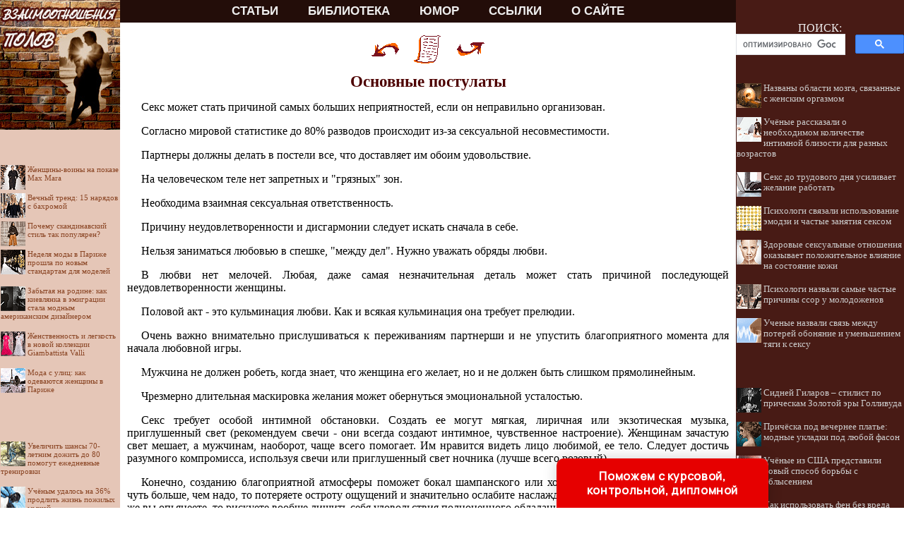

--- FILE ---
content_type: text/html
request_url: http://heshe.ru/books/item/f00/s00/z0000024/st001.shtml
body_size: 32848
content:
<html>
<head>
<title>Основные постулаты [1990 Гроецкий В. - Искусство любви]</title>
<meta name="author" content="E-Mail webmaster.innobi@gmail.com">
<meta http-equiv="Last-Modified" content="Mon, 19 April 2021 13:25:00 GMT">
<meta name="viewport" content="width=device-width, initial-scale=1">
<meta name="Keywords" content="секс, техника, потенция">
<meta name="Description" content="В книге рассказывается о технике секса, о половых актах и отношениях мужчины и женщины, о мужской потенции и совместимости партнеров.">
<meta http-equiv="content-type" content="text/html; charset=windows-1251">
</head>
<LINK HREF="../../../../../maincss.css" REL="STYLESHEET" TYPE="text/css">
<body>
<table border='0' cellpadding='0' cellspacing='0' width='100%'>
 <tr valign='middle'>
  <td bgcolor='#230D09' width='170'><a href='http://heshe.ru/' title='Взаимоотношения полов'><img src='http://heshe.ru/pic/logo1701.jpg' border='0' width='170' height='32'></a></td>
  <td bgcolor='#230D09' width='100%'>
   <div align='center'>
    <nobr>
     <a href='http://heshe.ru/news/' title='Новости о взаимоотношениях полов' class='globallinks'>СТАТЬИ</a> &nbsp;&nbsp;
     <a href='http://heshe.ru/books/' title='Книги о взаимоотношениях полов' class='globallinks'>БИБЛИОТЕКА</a> &nbsp;&nbsp;
     <a href='http://heshe.ru/joke/' title='Реальные случаи из жизни и анекдоты о взаимоотношениях полов' class='globallinks'>ЮМОР</a> &nbsp;&nbsp;
     <a href='http://heshe.ru/catalog/' title='Ссылки на сайты о взаимоотношениях полов' class='globallinks'>ССЫЛКИ</a> &nbsp;&nbsp;
     <a href='http://heshe.ru/about/' title='Информация о сайте ВЗАИМООТНОШЕНИЕ ПОЛОВ' class='globallinks'>О САЙТЕ</a>
    </nobr>
   </div>
  </td>
  <td bgcolor='#481B15' width='242'></td>
 </tr>
 <tr valign='top'>
  <td bgcolor='#E5C6B7' width='170'><a href='http://heshe.ru/' title='Взаимоотношения полов'><img src='http://heshe.ru/pic/logo1702.jpg' border='0' width='170' height='152'></a>
    <br>
    
    <br>
    <div id='recartFashion' class='recomendContL'></div>
    <br>

    <div align='center'>
    
<!-- Yandex.RTB R-A-395460-3 -->
<div id='yandex_rtb_R-A-395460-3'></div>
<script type='text/javascript'>
    (function(w, d, n, s, t) {
        w[n] = w[n] || [];
        w[n].push(function() {
            Ya.Context.AdvManager.render({
                blockId: 'R-A-395460-3',
                renderTo: 'yandex_rtb_R-A-395460-3',
                async: true
            });
        });
        t = d.getElementsByTagName('script')[0];
        s = d.createElement('script');
        s.type = 'text/javascript';
        s.src = '//an.yandex.ru/system/context.js';
        s.async = true;
        t.parentNode.insertBefore(s, t);
    })(this, this.document, 'yandexContextAsyncCallbacks');
</script>

  </div>
  <br>
  <div id='recartGelib' class='recomendContL'></div>
  <br>
  <div align='center'>

<!-- Yandex.RTB R-A-395460-9 -->
<div id='yandex_rtb_R-A-395460-9'></div>
<script type='text/javascript'>
    (function(w, d, n, s, t) {
        w[n] = w[n] || [];
        w[n].push(function() {
            Ya.Context.AdvManager.render({
                blockId: 'R-A-395460-9',
                renderTo: 'yandex_rtb_R-A-395460-9',
                async: true
            });
        });
        t = d.getElementsByTagName('script')[0];
        s = d.createElement('script');
        s.type = 'text/javascript';
        s.src = '//an.yandex.ru/system/context.js';
        s.async = true;
        t.parentNode.insertBefore(s, t);
    })(this, this.document, 'yandexContextAsyncCallbacks');
</script>

   </div>
   
   <br>
   <div id='recartWine' class='recomendContL'></div>
   <br>

   <div align='center'>
        <script type="text/javascript">
<!--
var _acic={dataProvider:10};(function(){var e=document.createElement("script");e.type="text/javascript";e.async=true;e.src="https://www.acint.net/aci.js";var t=document.getElementsByTagName("script")[0];t.parentNode.insertBefore(e,t)})()
//-->
</script></div>
   <br>

   <br>
  </td>
  <td bgcolor='#ffffff' width='100%'><br>

   <div align='center'>

<!-- Yandex.RTB R-A-37139-1 -->
<div id='yandex_rtb_R-A-37139-1'></div>
<script type='text/javascript'>
    (function(w, d, n, s, t) {
        w[n] = w[n] || [];
        w[n].push(function() {
            Ya.Context.AdvManager.render({
                blockId: 'R-A-37139-1',
                renderTo: 'yandex_rtb_R-A-37139-1',
                async: true
            });
        });
        t = d.getElementsByTagName('script')[0];
        s = d.createElement('script');
        s.type = 'text/javascript';
        s.src = '//an.yandex.ru/system/context.js';
        s.async = true;
        t.parentNode.insertBefore(s, t);
    })(this, this.document, 'yandexContextAsyncCallbacks');
</script>

   </div>
<div align="center">
<a href="st000.shtml"><img src="../../../../../pic/books/back.gif" border="0" width="40" height="40" alt="предыдущая глава"></a><img src="../../../../../pic/glass.gif" border="0" width="20" height="40"><a href="index.shtml"><img src="../../../../../pic/books/content.gif" border="0" width="40" height="40" alt="содержание"></a><img src="../../../../../pic/glass.gif" border="0" width="20" height="40"><a href="st002.shtml"><img src="../../../../../pic/books/forward.gif" border="0" width="40" height="40" alt="следующая глава"></a>
</div>
<!--chapter_begin-->
<h1>Основные постулаты</h1>


<p>
 Секс может стать причиной самых больших неприятностей, если он неправильно организован. 
</p>
<p>
 Согласно мировой статистике до 80% разводов происходит из-за сексуальной несовместимости. 
</p>
<p>
 Партнеры должны делать в постели все, что доставляет им обоим удовольствие. 
</p>
<p>
 На человеческом теле нет запретных и "грязных" зон. 
</p>
<p>
 Необходима взаимная сексуальная ответственность. 
</p>
<p>
 Причину неудовлетворенности и дисгармонии следует искать сначала в себе. 
</p>
<p>
 Нельзя заниматься любовью в спешке, "между дел". Нужно уважать обряды любви. 
</p>
<p>
 В любви нет мелочей. Любая, даже самая незначительная деталь может стать причиной последующей неудовлетворенности женщины. 
</p>
<p>
 Половой акт - это кульминация любви. Как и всякая кульминация она требует прелюдии.
</p>
<p>
 Очень важно внимательно прислушиваться к переживаниям партнерши и не упустить благоприятного момента для начала любовной игры. 
</p>
<p>
 Мужчина не должен робеть, когда знает, что женщина его желает, но и не должен быть слишком прямолинейным. 
</p>
<p>
 Чрезмерно длительная маскировка желания может обернуться эмоциональной усталостью. 
</p>
<p>
 Секс требует особой интимной обстановки. Создать ее могут мягкая, лиричная или экзотическая музыка, приглушенный свет (рекомендуем свечи - они всегда создают интимное, чувственное настроение). Женщинам зачастую свет мешает, а мужчинам, наоборот, чаще всего помогает. Им нравится видеть лицо любимой, ее тело. Следует достичь разумного компромисса, используя свечи или приглушенный свет ночника (лучше всего розовый). 
</p>
<p>
 Конечно, созданию благоприятной атмосферы поможет бокал шампанского или хорошего вина, но если вы выпьете чуть больше, чем надо, то потеряете остроту ощущений и значительно ослабите наслаждение, доставляемое любовью. Если же вы опьянеете, то рискуете вообще лишить себя удовольствия полноценного обладания женщиной. 
</p>
<p>
 Необходимо учитывать, что возбуждение у женщин нарастает значительно медленнее, чем у мужчин. 
</p>
<p>
 Известно, что постепенное раздевание (стриптиз) возбуждает мужчину сильнее, нежели сразу представленное зрелище обнаженного женского тела. 
</p>
<p>
 Особенно заманчиво выглядит женское тело, просвечивающее сквозь ажурные ночные одежды. 
</p>
<p>
 Следует избегать на стадии любовной прелюдии непосредственного контакта половых органов.? 
</p>
<p>
 Сигналом готовности женщины к началу сношения является разведение бедер и заметное увлажнение входа во влагалище. 
</p>
<p>
 Однако мужчине не следует при появлении у его партнерши вышеназванных признаков тотчас приступать к сношению. Рекомендуем выдержать небольшую паузу, в течение которой продолжать воздействие на эрогенные зоны женщины, и только после этого ввести член во влагалище. 
</p>
<p>
 Вход члена во влагалище по завершении любовной игры должен быть мягким и осторожным. 
</p>
<p>
 Важнейшую роль в сфере интимной близости играют правила гигиены. Несоблюдение их со стороны мужчины может привести к половой холодности у его партнерши, нечистоплотность же последней способна вызвать у мужчины временную импотенцию. 
</p>
<p>
 Следует четко усвоить, что неудовлетворенность женщины, как правило, всегда связана с психологическими факторами. Поэтому простое увеличение продолжительности коитуса зачастую оказывается недостаточным для достижения женщиной оргазма. 
</p>
<p>
 Вообще мы исходим из того, что фригидных женщин практически не существует (за исключением редких патологических отклонений). В подавляющем большинстве случаев половая холодность женщины связана с неспособностью партнера нащупать ее наиболее чувствительные точки и выработать точную модель действия. Чрезвычайное значение имеет ритм полового сношения. 
</p>
<p>
 Есть женщины, способные достигать оргазма до 12 - 15 раз. Способность же мужчин колеблется в среднем от 1 до 5 раз. Такое несоответствие можно компенсировать, вызывая оргазм у женщины раздражением клитора пальцем руки. В этом случае рекомендуем смазывать палец борным вазелином. 
</p>
<p>
 Так или иначе, но опытный мужчина должен всячески стремиться к тому, чтобы его партнерша испытывала максимальное число оргазмов. 
</p>
<p>
 Критерий удовлетворенности женщины - отсутствие с ее стороны положительной реакции на ласку клитора сразу же после полового сношения. 
</p>
<p>
 Существует известная зависимость между продолжительностью коитуса и паузой, ему предшествующей. Так, чем короче период воздержания, тем длиннее половой акт, и наоборот. 
</p>
<p>
 Известно, что диапазон силы полового влечения у одного и того же мужчины достаточно велик и зависит от многих объективных и субъективных причин. Поэтому не стоит пугаться временного снижения потенции, тем паче делать из этого трагедию. 
</p>
<p>
 Необходимо избегать длительного полового воздержания. Лишь систематические занятия сексом (на уровне конкретных возможностей) - гарантия сохранения потенции до самого преклонного возраста. В то же время малоактивная половая жизнь - одна из главных причин преждевременной импотенции. 
</p>
<p>
 Женщинам также рекомендуется упорядоченный образ половой жизни, благотворно влияющий на ее организм. Нестабильность в этом вопросе чревата различными нарушениями неврастенического характера, плохим самочувствием и наступлением раннего климакса. 
</p>
<p>
 Наиболее благоприятный режим сексуальной жизни - 3 - 4 половых акта в неделю. 
</p>
<p>
 Бытующее мнение об отрицательном воздействии онанизма на мужскую потенцию в корне неверно. Более того, в определенных условиях (например, при продолжительном плавании в море) онанизм оказывает стабилизирующее влияние на половую функцию мужчины. 
</p>


<!--chapter_end-->
<div align="center">
<a href="st000.shtml"><img src="../../../../../pic/books/back.gif" border="0" width="40" height="40" alt="предыдущая глава"></a><img src="../../../../../pic/glass.gif" border="0" width="20" height="40"><a href="index.shtml"><img src="../../../../../pic/books/content.gif" border="0" width="40" height="40" alt="содержание"></a><img src="../../../../../pic/glass.gif" border="0" width="20" height="40"><a href="st002.shtml"><img src="../../../../../pic/books/forward.gif" border="0" width="40" height="40" alt="следующая глава"></a>
</div>
<!--Rating@Mail.ru counter-->
<script language="javascript"><!--
d=document;var a='';a+=';r='+escape(d.referrer);js=10;//--></script>
<script language="javascript1.1"><!--
a+=';j='+navigator.javaEnabled();js=11;//--></script>
<script language="javascript1.2"><!--
s=screen;a+=';s='+s.width+'*'+s.height;
a+=';d='+(s.colorDepth?s.colorDepth:s.pixelDepth);js=12;//--></script>
<script language="javascript1.3"><!--
js=13;//--></script><script language="javascript" type="text/javascript"><!--
d.write('<img src="http://d8.c4.be.a1.top.mail.ru/counter'+'?id=1984707;js='+js+
a+';rand='+Math.random()+'" height="1" width="1" alt="top.mail.ru" border="0">');
if(11<js)d.write('<'+'!-- ');//--></script>
<noscript><img src="http://d8.c4.be.a1.top.mail.ru/counter?js=na;id=1984707" 
height="1" width="1" alt="top.mail.ru" border="0"></noscript>
<script language="javascript" type="text/javascript"><!--
if(11<js)d.write('--'+'>');//--></script>
<!--// Rating@Mail.ru counter-->

<!--LiveInternet counter--><script type="text/javascript"><!--
new Image().src = "//counter.yadro.ru/hit?r"+
escape(document.referrer)+((typeof(screen)=="undefined")?"":
";s"+screen.width+"*"+screen.height+"*"+(screen.colorDepth?
screen.colorDepth:screen.pixelDepth))+";u"+escape(document.URL)+
";"+Math.random();//--></script><!--/LiveInternet-->

<p><script type="text/javascript">
<!--
var _acic={dataProvider:10};(function(){var e=document.createElement("script");e.type="text/javascript";e.async=true;e.src="https://www.acint.net/aci.js";var t=document.getElementsByTagName("script")[0];t.parentNode.insertBefore(e,t)})()
//-->
</script>
</p>
<br>
   <div align='center'>
   
<!-- Yandex.RTB R-A-395460-2 -->
<div id='yandex_rtb_R-A-395460-2'></div>
<script type='text/javascript'>
    (function(w, d, n, s, t) {
        w[n] = w[n] || [];
        w[n].push(function() {
            Ya.Context.AdvManager.render({
                blockId: 'R-A-395460-2',
                renderTo: 'yandex_rtb_R-A-395460-2',
                async: true
            });
        });
        t = d.getElementsByTagName('script')[0];
        s = d.createElement('script');
        s.type = 'text/javascript';
        s.src = '//an.yandex.ru/system/context.js';
        s.async = true;
        t.parentNode.insertBefore(s, t);
    })(this, this.document, 'yandexContextAsyncCallbacks');
</script>

   </div>
   <br>
  </td>
  <td bgcolor='#481B15' width='242'>
   <div align='center'>
    <table border='0' cellpadding='0' cellspacing='0' width='238'>
	 <tr>
	  <td align='center'>
	   <div class='search'>ПОИСК:</div>
	   
<script>
  (function() {
    var cx = 'partner-pub-2081848650862327:5141735779';
    var gcse = document.createElement('script');
    gcse.type = 'text/javascript';
    gcse.async = true;
    gcse.src = 'https://cse.google.com/cse.js?cx=' + cx;
    var s = document.getElementsByTagName('script')[0];
    s.parentNode.insertBefore(gcse, s);
  })();
</script>
<gcse:searchbox-only></gcse:searchbox-only>

      </td>
     </tr>
    </table>
   </div>   

   <div id='recartHeshe' class='recomendCont'></div>
   <br
   <div align='center'>
   
<!-- Yandex.RTB R-A-395460-4 -->
<div id='yandex_rtb_R-A-395460-4'></div>
<script type='text/javascript'>
    (function(w, d, n, s, t) {
        w[n] = w[n] || [];
        w[n].push(function() {
            Ya.Context.AdvManager.render({
                blockId: 'R-A-395460-4',
                renderTo: 'yandex_rtb_R-A-395460-4',
                async: true
            });
        });
        t = d.getElementsByTagName('script')[0];
        s = d.createElement('script');
        s.type = 'text/javascript';
        s.src = '//an.yandex.ru/system/context.js';
        s.async = true;
        t.parentNode.insertBefore(s, t);
    })(this, this.document, 'yandexContextAsyncCallbacks');
</script>

   </div>

   <div id='recartRasti-kosa' class='recomendCont'></div>
   <br>
   <div align='center'>

<!-- Yandex.RTB R-A-395460-5 -->
<div id='yandex_rtb_R-A-395460-5'></div>
<script type='text/javascript'>
    (function(w, d, n, s, t) {
        w[n] = w[n] || [];
        w[n].push(function() {
            Ya.Context.AdvManager.render({
                blockId: 'R-A-395460-5',
                renderTo: 'yandex_rtb_R-A-395460-5',
                async: true
            });
        });
        t = d.getElementsByTagName('script')[0];
        s = d.createElement('script');
        s.type = 'text/javascript';
        s.src = '//an.yandex.ru/system/context.js';
        s.async = true;
        t.parentNode.insertBefore(s, t);
    })(this, this.document, 'yandexContextAsyncCallbacks');
</script>

   </div>

   <div id='recartKosmetolog' class='recomendCont'></div>
   <br>    
  </td>
 </tr>

 <tr>
  <td colspan='3' bgcolor='#230D09'>
   <br>
   <div class='copyrights'>
     © HESHE.RU, 2008-2021
     <br>При использовании материалов активная ссылка обязательна:
     <br>http://heshe.ru/ '<strong>Библиотека о взаимоотношениях полов</strong>' 
   </div>

<br>
<div align='center'>

<!--Rating@Mail.ru logo-->
<a target='_top' href='http://top.mail.ru/jump?from=1984707'>
<img src='http://d8.c4.be.a1.top.mail.ru/counter?id=1984707;t=69;l=1' 
border='0' height='31' width='38' alt='Рейтинг@Mail.ru'></a>
<!--// Rating@Mail.ru logo-->

<!--LiveInternet logo--><a href='http://www.liveinternet.ru/click'
target='_blank'><img src='//counter.yadro.ru/logo?45.1'
title='LiveInternet'
alt='' border='0' width='31' height='31'/></a><!--/LiveInternet-->

</div>
<br>  
  </td>
 </tr>

</table>

<script language='JavaScript' src='http://heshe.ru/ssi/rc.js'></script>
<script language='JavaScript' src='http://rasti-kosa.ru/ssi/rc.js'></script>
<script language='JavaScript' src='http://kosmetologam.ru/ssi/rc.js'></script>
<script language='JavaScript' src='http://fashionlib.ru/ssi/rc.js'></script>
<script language='JavaScript' src='http://gelib.ru/ssi/rc.js'></script>
<script language='JavaScript' src='http://wine.historic.ru/ssi/rc.js'></script>


<div class="pop-transformer-form pop-vertical-form" style="color: #2C3F57;display: flex;align-items: center;flex-direction: column;border-radius: 10px 10px 0px 0px;box-sizing: border-box;font-family: 'Manrope', sans-serif;-webkit-webkit-box-shadow: 0px 0px 19px 0px rgba(0, 0, 0, 0.18);-moz-box-shadow: 0px 0px 19px 0px rgba(0, 0, 0, 0.18);box-shadow: 0px 0px 19px 0px rgba(0, 0, 0, 0.18); z-index:99999999999999;">
<link rel="preconnect" href="https://fonts.gstatic.com">
<link href="https://fonts.googleapis.com/css2?family=Manrope:wght@500&display=swap" rel="stylesheet">
<script type="text/javascript">
function setCursorPosition(e,t){if(t.focus(),t.setSelectionRange)t.setSelectionRange(e,e);else if(t.createTextRange){var n=t.createTextRange();n.collapse(!0),n.moveEnd("character",e),n.moveStart("character",e),n.select()}}
function mask(e){1===this.value.length&&(this.value="+7"+this.value);var t=this.placeholder,n=0,a=t.replace(/\D/g,""),s=this.value.replace(/\D/g,"");a.length>=s.length&&(s=a),t=t.replace(/[_\d]/g,function(e){return s.charAt(n++)||"_"}),this.value=t,(n=t.lastIndexOf(s.substr(-1)))<t.length&&t!=this.placeholder?n++:n=t.indexOf("_"),setCursorPosition(n,this)}
window.addEventListener("DOMContentLoaded",function(){var form=document.getElementById("pop-ffpdsdc55e").querySelector("#pop-Phone").addEventListener("input",mask,!1)});function hwValidatepop(r){var e=!0;["WorkType","Topic","Email","Phone","pp-checkbox"].forEach((r)=>{var inputs=document.getElementById("pop-ffpdsdc55e").elements;var o=inputs[r];if(!o.value||""===o.value||!o.validity.valid)return o.classList.add("pop-transformer-form-input-error"),void(e=!1);if("WorkType"===r&&document.querySelector("option[disabled].pop-work-type-option").value===o.value)return o.classList.add("pop-transformer-form-input-error"),void(e=!1);o.classList.remove("pop-transformer-form-input-error")}),e&&r.submit()}
function openform(id){var className=document.getElementById(id).className;if(className.indexOf(' pop-expanded')==-1){className+=' pop-expanded';document.getElementById('checkmark').style.display='inline-block'}else{className=className.replace(' pop-expanded','');document.getElementById('checkmark').style.display='none'}
document.getElementById(id).className=className;return!1};setTimeout(function(){var className=document.getElementById('pop-ffpdsdc55e').className;if(className.indexOf(' pop-expanded')==-1){className+=' pop-expanded';document.getElementById('checkmark').style.display='inline-block'}
document.getElementById('pop-ffpdsdc55e').className=className},8000)
</script>

<style type="text/css">
.pop-transformer-form-title-minimal{font-size:16px; z-index:99999999999999; font-weight:700;line-height:20px;color:#FFF;background-color:#e60000;text-align:center;letter-spacing:.65px;margin-bottom:0px; padding:15px 20px;border-radius: 10px 10px 0px 00px;cursor:pointer;}.pop-someinputs{display:none}.pop-transformer-form{padding:0px 60px 40px 60px;color:#2c3f57;background-color:#FFF;z-index:9999999999;max-width:830px;min-width:380px;display:flex;align-items:center;flex-direction:column;border-radius:10px; box-sizing:border-box; position:fixed; right:15%; bottom:0px;}@media (max-width: 768px) {.pop-transformer-form{right:50%;margin-right:-150px;}}.pop-transformer-form-title{font-size:24px;font-weight:700;margin-bottom:20px;line-height:30px;text-align:center;letter-spacing:.65px}.pop-transformer-form-description{position:relative;display:flex;align-items:center;margin-bottom:20px;font-size:12px;letter-spacing:-.21px}.pop-transformer-form-description::after{display:inline-block;position:absolute;left:0;top:5px;width:20px;height:20px}.pop-transformer-form-form{opacity: 0; padding: 0px 20px 0px 20px; margin:0; max-height: 0;overflow: hidden;-moz-transition: opacity .7s, max-height .7s;-ms-transition: opacity 1s, max-height .7s;transition: opacity 1s, max-height .7s;_display: none;}.pop-expanded {max-height: 500px;opacity: 1;_display: block;align-items:center;}.pop-transformer-form-description::before{content:"";display:inline-block;min-height:40px;min-width:40px;box-shadow:0 2px 5px rgba(0,0,0,.15);border-radius:100%;margin-right:10px;background:url("data:image/svg+xml,%3Csvg xmlns='http://www.w3.org/2000/svg' width='19.511' height='18.001' viewBox='0 0 19.511 18.001'%3E%3Cg transform='translate(-258.25 -1591.25)'%3E%3Cg transform='translate(259 1592)'%3E%3Cpath d='M0,6.2A3.1,3.1,0,0,0,3.1,3.1,3.1,3.1,0,0,0,0,0' transform='translate(13.085 1.005)' fill='none' stroke='%232c3f57' stroke-linecap='round' stroke-linejoin='round' stroke-miterlimit='10' stroke-width='1.5'/%3E%3Cpath d='M0,0A10.241,10.241,0,0,1,1.519.219,2.5,2.5,0,0,1,3.347,1.265a1.474,1.474,0,0,1,0,1.264A2.521,2.521,0,0,1,1.519,3.579' transform='translate(14.51 10.568)' fill='none' stroke='%232c3f57' stroke-linecap='round' stroke-linejoin='round' stroke-miterlimit='10' stroke-width='1.5'/%3E%3Cpath d='M6.428,0C9.9,0,12.857.525,12.857,2.623S9.914,5.266,6.428,5.266C2.961,5.266,0,4.741,0,2.642S2.942,0,6.428,0Z' transform='translate(0 11.235)' fill='none' stroke='%232c3f57' stroke-linecap='round' stroke-linejoin='round' stroke-miterlimit='10' stroke-width='1.5'/%3E%3Cpath d='M4.119,8.24a4.12,4.12,0,1,1,4.12-4.12A4.1,4.1,0,0,1,4.119,8.24Z' transform='translate(2.309 0)' fill='none' stroke='%232c3f57' stroke-linecap='round' stroke-linejoin='round' stroke-miterlimit='10' stroke-width='1.5'/%3E%3C/g%3E%3C/g%3E%3C/svg%3E%0A") center no-repeat}.pop-transformer-form-inputs-container{display:flex;flex-wrap:wrap;justify-content:space-between;margin:0 -15px}.pop-transformer-form-input{width:44%;box-sizing: border-box;border:1px solid #dce0e7;border-radius:5px;max-height:40px;outline:0;padding:10px 15px;-webkit-appearance:none;font-size:14px;flex-grow:1;cursor:pointer;margin:0 15px 15px 15px;background-color:#fff}#pop-WorkType{height:38px; line-height:18px;appearance:none;background: url("data:image/svg+xml,%3Csvg xmlns='http://www.w3.org/2000/svg' width='20' height='20' viewBox='0 0 20 20'%3E%3Cg id='Сгруппировать_7' data-name='Сгруппировать 7' transform='translate(-260 -10)'%3E%3Cg id='down-arrow' transform='translate(-115 -150)'%3E%3Cpath id='Контур_1' data-name='Контур 1' d='M1730,165l5,5,5-5' transform='translate(-1350 2.5)' fill='none' stroke='%232c3f57' stroke-linecap='round' stroke-linejoin='round' stroke-width='1.5'/%3E%3Crect id='Прямоугольник_4' data-name='Прямоугольник 4' width='20' height='20' transform='translate(375 160)' fill='none'/%3E%3C/g%3E%3C/g%3E%3C/svg%3E%0A") no-repeat;background-position:calc(100% - 10px);}.pop-transformer-form-input[type=number]::-webkit-inner-spin-button,.pop-transformer-form-input[type=number]::-webkit-outer-spin-button{opacity:1}.pop-transformer-form-input:focus{border-color:#0f61fe}.pop-transformer-form-input-error{border-color:#fe0000;background:url("data:image/svg+xml,%3Csvg xmlns='http://www.w3.org/2000/svg' width='15.997' height='14.5' viewBox='0 0 15.997 14.5'%3E%3Cg transform='translate(-367 -222.5)'%3E%3Cpath d='M7.46,3.193a2.273,2.273,0,0,1,3.937,0l5.733,10.019a2.241,2.241,0,0,1-1.968,3.345H3.695a2.241,2.241,0,0,1-1.968-3.345l2-3.5Z' transform='translate(365.571 220.443)' fill='%23fe0000'/%3E%3Ccircle cx='0.8' cy='0.8' r='0.8' transform='translate(374.2 232)' fill='%23fff'/%3E%3Crect width='1.5' height='4' rx='0.75' transform='translate(374.25 227)' fill='%23fff'/%3E%3C/g%3E%3C/svg%3E") no-repeat;background-position:calc(100% - 10px) center}#pop-Requirements,.pop-pp-checkbox-container{display:flex;font-size:11px;align-items:center}#pop-Requirements::placeholder{line-height:1.5;letter-spacing:-.28px;font-size:14px;font-family:Manrope,sans-serif}#pop-pp-checkbox-pop-ffpdsdc55e{position:absolute;z-index:-1;opacity:0}#pop-pp-checkbox-pop-ffpdsdc55e+label{user-select:none;position:relative;display:flex;align-items:center}#pop-pp-checkbox-pop-ffpdsdc55e+label a{margin-left:3px;color:#0f61fe;text-decoration:none;letter-spacing:-.3px}#pop-pp-checkbox-pop-ffpdsdc55e+label::before{content:"";display:inline-block;width:20px;height:20px;border:1px solid #dce0e7;border-radius:5px;margin-right:9px}#pop-pp-checkbox-pop-ffpdsdc55e.pop-transformer-form-input-error+label::before{border-color:#fe0000}#pop-pp-checkbox-pop-ffpdsdc55e:checked+label::after{content:"";position:absolute;border-left:1px solid #2c3f57;border-bottom:1px solid #2c3f57;left:6px;top:6px;height:5px;width:11px;transform:rotate(-45deg)}.pop-submit-button{color:#fff;font-weight:700;background-color:#e60000;max-height:unset;height:50px;width:290px;margin-top:20px;margin-bottom:0;margin-left:0;margin-right:0;letter-spacing:-.2px}.pop-submit-button:hover{background-color:#fe0000}.pop-vertical-form{min-width:300px;max-width:300px;padding-right:0px;padding-left:0px;padding-bottom:0px}.pop-vertical-form .pop-transformer-form-title{line-height:25px;font-size:18px}.pop-vertical-form .pop-transformer-form-description{order:2;line-height:20px;margin-top:15px;}.pop-vertical-form .pop-transformer-form-description::before{min-height:50px;min-width:50px;background-size:24px 22px;margin-right:20px}.pop-vertical-form .pop-transformer-form-inputs-container{order:1}.pop-vertical-form .pop-transformer-form-submit-container{order:3}.pop-vertical-form .pop-transformer-form-input{width:100%;max-width:unset;}.pop-vertical-form .pop-transformer-form-submit-container{width:100%}.pop-vertical-form .pop-submit-button{margin-bottom:20px;}.checkmark{display:none;width:22px;position:absolute;right:10px;top:10px;height:22px;-ms-transform:rotate(45deg);-webkit-transform:rotate(45deg);transform:rotate(45deg)}.checkmark_stem{position:absolute;width:3px;height:11px;background-color:#FFF;left:12px;top:4px}.checkmark_kick{position:absolute;width:11px;height:3px;background-color:#FFF;left:4px;top:12px}
</style>
<div class="pop-transformer-form-title-minimal" onclick="openform('pop-ffpdsdc55e'); return false">Поможем с курсовой, контрольной, дипломной<span id="checkmark" class="checkmark"><div class="checkmark_stem"></div><div class="checkmark_kick"></div>
</span></div>
<form id="pop-ffpdsdc55e" class="pop-transformer-form-form" method="POST" enctype="multipart/form-data" accept-charset="utf-8" action="https://www.homework.ru/order/form-partner/">
<input type="hidden" name="PartnerId" value="13554"/>
<div class="pop-someinputs"><input name="MyName" id="pop-MyName" type="text" autocomplete="off" placeholder="Имя" value=""><label for="MyName">Имя</label></div>
<div class="pop-transformer-form-description">1500+ квалифицированных специалистов готовы вам помочь</div>
<div class="pop-transformer-form-inputs-container">
<select class="pop-transformer-form-input" name="WorkType" id="pop-WorkType" required><option class="pop-work-type-option" disabled selected>Выберите тип работы</option><option class="pop-work-type-option" value="29">Часть диплома</option><option class="pop-work-type-option" value="13">Дипломная работа</option><option class="pop-work-type-option" value="11">Курсовая работа</option><option class="pop-work-type-option" value="9">Контрольная работа</option><option class="pop-work-type-option" value="54">Решение задач</option><option class="pop-work-type-option" value="6">Реферат</option><option class="pop-work-type-option" value="1">Научно - исследовательская работа</option><option class="pop-work-type-option" value="12">Отчет по практике</option><option class="pop-work-type-option" value="10">Ответы на билеты</option><option class="pop-work-type-option" value="47">Тест/экзамен online</option><option class="pop-work-type-option" value="3">Монография</option><option class="pop-work-type-option" value="7">Эссе</option><option class="pop-work-type-option" value="8">Доклад</option><option class="pop-work-type-option" value="15">Компьютерный набор текста</option><option class="pop-work-type-option" value="18">Компьютерный чертеж</option><option class="pop-work-type-option" value="21">Рецензия</option><option class="pop-work-type-option" value="22">Перевод</option><option class="pop-work-type-option" value="23">Репетитор</option><option class="pop-work-type-option" value="25">Бизнес-план</option><option class="pop-work-type-option" value="26">Конспекты</option><option class="pop-work-type-option" value="30">Проверка качества</option><option class="pop-work-type-option" value="32">Экзамен на сайте</option><option class="pop-work-type-option" value="34">Аспирантский реферат</option><option class="pop-work-type-option" value="4">Магистерская работа</option><option class="pop-work-type-option" value="5">Научная статья</option><option class="pop-work-type-option" value="14">Научный труд</option><option class="pop-work-type-option" value="16">Техническая редакция текста</option><option class="pop-work-type-option" value="17">Чертеж от руки</option><option class="pop-work-type-option" value="19">Диаграммы, таблицы</option><option class="pop-work-type-option" value="20">Презентация к защите</option><option class="pop-work-type-option" value="27">Тезисный план</option><option class="pop-work-type-option" value="28">Речь к диплому</option><option class="pop-work-type-option" value="40">Доработка заказа клиента</option><option class="pop-work-type-option" value="42">Отзыв на диплом</option><option class="pop-work-type-option" value="45">Публикация статьи в ВАК</option><option class="pop-work-type-option" value="51">Публикация статьи в Scopus</option><option class="pop-work-type-option" value="50">Дипломная работа MBA</option><option class="pop-work-type-option" value="46">Повышение оригинальности</option><option class="pop-work-type-option" value="53">Копирайтинг</option><option class="pop-work-type-option" value="55">Другое</option></select>
<input placeholder="Тема работы" type="text" name="Topic" id="pop-Topic" required class="pop-transformer-form-input">
<input placeholder="Электронная почта" type="email" name="Email" id="pop-Email" pattern="[A-Za-z0-9._%+-]+@[A-Za-z0-9.-]+.[A-Za-z]{1,63}$" required class="pop-transformer-form-input">
<input placeholder="+7 (___) ___-__-__" type="tel" name="Phone" id="pop-Phone" pattern="\+7\s?[\(]{0,1}9[0-9]{2}[\)]{0,1}\s?\d{3}[-]{0,1}\d{2}[-]{0,1}\d{2}" required class="pop-transformer-form-input">
</div>
<div class="pop-transformer-form-submit-container">
<div class="pop-pp-checkbox-container">
<input checked="checked" type="checkbox" name="pp-checkbox" id="pop-pp-checkbox-pop-ffpdsdc55e" required>
<label for="pp-checkbox-pop-ffpdsdc55e">Принимаю<a href="http://www.homeworkpro.ru/about/privacy-policy/?PartnerId=13554" target="_blank">Политику конфиденциальности</a></label></div>
<input type="button" value="Узнать стоимость" name="SubmitButton" class="pop-transformer-form-input pop-submit-button" onclick="hwValidatepop(this.closest('form.pop-transformer-form-form'))">
</div></form></div>
</body>
</html>

--- FILE ---
content_type: application/javascript
request_url: http://wine.historic.ru/ssi/rc.js
body_size: 4187
content:
sURL = "wine.historic.ru";
sNewsDir = "vinodelie";
nNewsForShow = 7;

function arNewsInit(nNewsID, sNewsTitle) 
{
	this.nNewsID = nNewsID;
	this.sNewsTitle = sNewsTitle;
}

arNews = new Array();

//arNews.push(new arNewsInit(, ""));
arNews.push(new arNewsInit(779, "Виноградари мира объединились в альянс для защиты своих сортов от воровства"));
arNews.push(new arNewsInit(776, "Отечественные вина получат приоритет в меню ресторанов"));//2021
arNews.push(new arNewsInit(777, "Эксперты «Роскачества» рассказали, как выбрать розовое вино"));
arNews.push(new arNewsInit(775, "Как оригинальный рекламный ход прославил Шустовский коньяк на весь мир"));
arNews.push(new arNewsInit(782, "Выращивание винограда в защищенных конструкциях"));
arNews.push(new arNewsInit(778, "В Роскачестве объяснили, как правильно выбрать белое вино"));
arNews.push(new arNewsInit(780, "Уникальный показ современной техники для виноградарства провела Агрофирма «Южная»")); //2021
arNews.push(new arNewsInit(770, "Виноград доказал реальность глобального изменения климата"));
arNews.push(new arNewsInit(781, "Удаление листьев винограда для борьбы с гнилями – плюсы и минусы технологии ELR"));
arNews.push(new arNewsInit(772, "«Искусственный язык» научился разбираться в сортах виски"));
arNews.push(new arNewsInit(768, "Сорт французского винограда остается неизменным уже 900 лет"));
arNews.push(new arNewsInit(773, "Из петуха напиток забыт давным-давно"));
arNews.push(new arNewsInit(769, "Учебный полигон элитного виноградарства создан в России"));
arNews.push(new arNewsInit(751, "Пиво и медовуху приготовили с помощью дрожжей возрастом пять тысяч лет"));
arNews.push(new arNewsInit(759, "Не пьянки ради, а забавы для: рецепты изысканных алкогольных блюд и напитков"));
arNews.push(new arNewsInit(758, "Как приготовить виски из самогона: пропорции, рецепты и советы"));
arNews.push(new arNewsInit(760, "Ученые выяснили, как влияет на похмелье последовательность употребления пива и вина"));
arNews.push(new arNewsInit(762, "6 рецептов глинтвейна, чтобы согреться и пережить зиму"));
arNews.push(new arNewsInit(764, "Ученые обнаружили самую древнюю установку для изготовления виски"));
arNews.push(new arNewsInit(766, "Крымские вина впечатлили дегустационную комиссию престижного азиатского конкурса"));
arNews.push(new arNewsInit(733, "Воздушный шар с датчиками, поможет следить за виноградником"));
arNews.push(new arNewsInit(692, "Как используются современные технологии в виноделии"));
arNews.push(new arNewsInit(697, "Органическое виноделие. Что это?"));
arNews.push(new arNewsInit(701, "Первое вино могло производиться на 3 тыс. лет раньше чем считалось до этого"));
arNews.push(new arNewsInit(702, "Инна Аркадьевна - знаменитый винодел Крыма, соавтор лучшего вина «Массандры» – «Мускат Белый Красного Камня»"));
arNews.push(new arNewsInit(712, "Российские ученые нашли способ сделать виноград полезнее"));
arNews.push(new arNewsInit(671, "На Кубани открыли первый в России высокотехнологичный питомник виноградных саженцев"));

function toS6(n) 
{
	s6 = n.toString();
	for (i = s6.length; i < 6; i++) 
	{
		s6 = "0" + s6;
	}	
	return s6;
}

nNewsCount = arNews.length;

sHTML = "";

arNewsID = new Array();
for (i = 0; i < nNewsForShow; i++)
{
//	sHTML += " i = " + i + " ";
	randomly = Math.round ( (nNewsCount - 1) * Math.random() );
//	sHTML += " randomly = " + randomly + " ";
	
	ibreak = 0;

	for(j=0; j<i; j++)
		if (randomly == arNewsID[j])
		{
			i--;
//			document.write('Item err: ' + (randomly) + ' of ' + arNewsID.length + '<br/>');
//			sHTML += " CONTINUE ";
			ibreak = 1;
			continue;
		}
	
	if (ibreak == 1)
		continue;
	
	arNewsID.push(randomly);
}	

for (k = 0; k < nNewsForShow; k++)
{
	sID6 = toS6(arNews[arNewsID[k]].nNewsID);
	sPath = "http://" + sURL + "/" + sNewsDir + "/item/f" + sID6[0] + sID6[1] + "/s" + sID6[2] + sID6[3] + "/n0" + sID6 + "/";
	sHTML += "<br><br><a href='" + sPath + "index.shtml'><img src='" + sPath + "/pic/index.gif' align='left' border='0' width='35' height='35'>" + arNews[arNewsID[k]].sNewsTitle + "</a>";
}

document.getElementById('recartWine').innerHTML = sHTML;

--- FILE ---
content_type: application/javascript
request_url: http://heshe.ru/ssi/rc.js
body_size: 3931
content:
sURL = "heshe.ru";
sNewsDir = "news";
nNewsForShow = 7;

function arNewsInit(nNewsID, sNewsTitle) 
{
	this.nNewsID = nNewsID;
	this.sNewsTitle = sNewsTitle;
}

arNews = new Array();

//arNews.push(new arNewsInit(, ""));
arNews.push(new arNewsInit(539, "Психологи назвали самые частые причины ссор у молодоженов"));
arNews.push(new arNewsInit(544, "Ученые назвали связь между потерей обоняние и уменьшением тяги к сексу"));
arNews.push(new arNewsInit(547, "Гормон, вызывающий влечение, может стать новой виагрой"));
arNews.push(new arNewsInit(549, "8 вещей, которые мужчина терпеть не может в постели"));
arNews.push(new arNewsInit(537, "Психологи связали использование эмодзи и частые занятия сексом"));
arNews.push(new arNewsInit(527, "Семь распространённых мифов о взрослых игрушках"));
arNews.push(new arNewsInit(532, "Есть ли у женщин эякуляция? Зависит от того, кого вы спросите"));
arNews.push(new arNewsInit(528, "Страсть и еда: десять продуктов-афродизиаков"));
arNews.push(new arNewsInit(536, "Ученые выяснили идеальную продолжительность полового акта для женщин"));
arNews.push(new arNewsInit(535, "Психологи обозначили привлекательный для женщин тип мужчин"));
arNews.push(new arNewsInit(534, "Учёные рассказали о необходимом количестве интимной близости для разных возрастов"));
arNews.push(new arNewsInit(531, "Здоровые сексуальные отношения оказывает положительное влияние на состояние кожи"));
arNews.push(new arNewsInit(518, "После 60 нужно заниматься сексом – учёные Королевского колледжа"));
arNews.push(new arNewsInit(520, "Секс до трудового дня усиливает желание работать"));
arNews.push(new arNewsInit(511, "Назвали идеальную позу для получения женщиной оргазма"));
arNews.push(new arNewsInit(508, "Фотограф показал волнующие фото женщин во время оргазма"));
arNews.push(new arNewsInit(503, "Ученые доказали, что женщины могут получать оргазм от стимуляции груди"));
arNews.push(new arNewsInit(505, "Ученые определили шесть причин для занятия сексом при свете"));
arNews.push(new arNewsInit(509, "Джованни Джакомо Казанова, шевалье де Сенгальт - великий любовник"));
arNews.push(new arNewsInit(493, "Секс поможет быстро повысить качество сна"));
arNews.push(new arNewsInit(491, "Что в древности использовали для контрацепции"));
arNews.push(new arNewsInit(494, "Мужчины часто занимаются сексом против своего желания"));
arNews.push(new arNewsInit(485, "Названы области мозга, связанные с женским оргазмом"));
arNews.push(new arNewsInit(483, "Способы соблазнить женщину - калифорнийские ученые провели эксперименты"));
arNews.push(new arNewsInit(474, "Ежедневный секс омолаживает организм – ученые"));
arNews.push(new arNewsInit(467, "Восемь самых необычных последствий оргазма"));
arNews.push(new arNewsInit(469, "Максимум удовольствий от секса женщину ждет в 36 лет"));
arNews.push(new arNewsInit(449, "Назван возраст максимальной сексуальной смелости"));



function toS6(n) 
{
	s6 = n.toString();
	for (i = s6.length; i < 6; i++) 
	{
		s6 = "0" + s6;
	}	
	return s6;
}

nNewsCount = arNews.length;

sHTML = "<table border='0' cellpadding='0' cellspacing='4' width='100%'>";

arNewsID = new Array();
for (i = 0; i < nNewsForShow; i++)
{
	randomly = Math.round ( (nNewsCount - 1) * Math.random() );
	
	ibreak = 0;

	for(j=0; j<i; j++)
		if (randomly == arNewsID[j])
		{
			i--;
			ibreak = 1;
			continue;
		}
	
	if (ibreak == 1)
		continue;
	
	arNewsID.push(randomly);
}	

for (k = 0; k < nNewsForShow; k++)
{
	sID6 = toS6(arNews[arNewsID[k]].nNewsID);
	sPath = "http://" + sURL + "/" + sNewsDir + "/item/f" + sID6[0] + sID6[1] + "/s" + sID6[2] + sID6[3] + "/n0" + sID6 + "/";
	sHTML += "<br><br><a href='" + sPath + "index.shtml'><img src='" + sPath + "/pic/index.gif' align='left' border='0' width='35' height='35'>" + arNews[arNewsID[k]].sNewsTitle + "</a>";
}

document.getElementById('recartHeshe').innerHTML = sHTML;